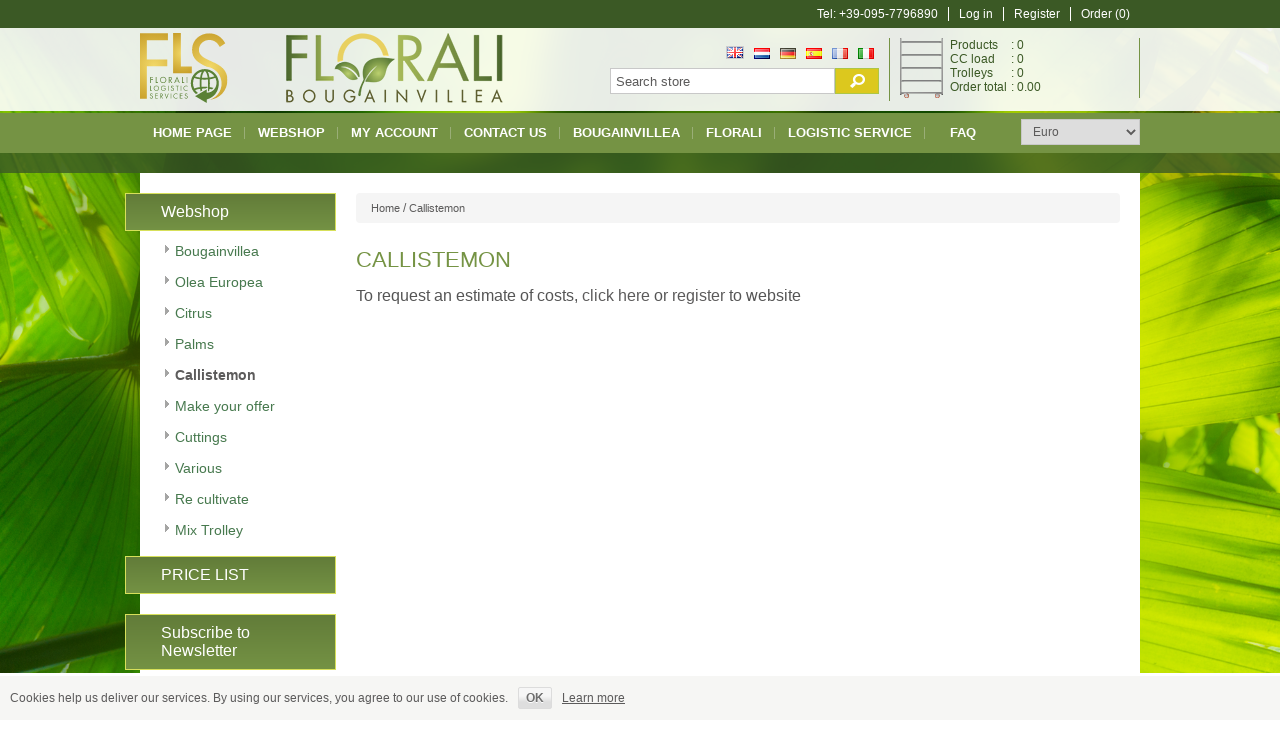

--- FILE ---
content_type: text/html; charset=utf-8
request_url: https://www.florali.it/callistemon
body_size: 7178
content:

<!DOCTYPE html>
<html >
<head>
    <title>Florali Webshop. Callistemon</title>
    <meta http-equiv="Content-type" content="text/html;charset=UTF-8" />
    <meta name="description" content="Bougainvillea, top line, olea europea, citrus, oleandri, callistemon, palms" />
    <meta name="keywords" content="Bougainvillea, top line, olea europea, citrus, oleandri, callistemon, palms" />
    
    
            <meta name="viewport" content="width=device-width, initial-scale=1">

    
    <link href="/Themes/Florali/Content/css/bootstrap-theme.min.css" rel="stylesheet" type="text/css" />
<link href="/Themes/Florali/Content/css/bootstrap.css" rel="stylesheet" type="text/css" />
<link href="/Themes/Florali/Content/css/styles.css" rel="stylesheet" type="text/css" />
<link href="/Themes/Florali/Content/css/responsive.css" rel="stylesheet" type="text/css" />
<link href="/Content/jquery-ui-themes/smoothness/jquery-ui-1.10.3.custom.min.css" rel="stylesheet" type="text/css" />

    <script src="/Scripts/jquery-1.10.2.min.js" type="text/javascript"></script>
<script src="/Scripts/jquery.validate.min.js" type="text/javascript"></script>
<script src="/Scripts/jquery.validate.unobtrusive.min.js" type="text/javascript"></script>
<script src="/Scripts/jquery-ui-1.10.3.custom.min.js" type="text/javascript"></script>
<script src="/Scripts/jquery-migrate-1.2.1.min.js" type="text/javascript"></script>
<script src="/Scripts/public.common.js" type="text/javascript"></script>
<script src="/Scripts/public.ajaxcart.js" type="text/javascript"></script>

    
    
    
    
    
<link rel="shortcut icon" href="https://www.florali.it/favicon.ico" />

    <link href='https://fonts.googleapis.com/css?family=Titillium+Web:400,600,700' rel='stylesheet' type='text/css'>
    <link href='/themes/Florali/Content/css/slider-pro.min.css' rel='stylesheet' type='text/css'>
    <script src='/themes/Florali/Content/js/jquery.sliderPro.min.js'></script>
    <script type="text/javascript">
        $(document).ready(function ($) {
            $('#example5').sliderPro({
                width: 960,
                height: 288,
                orientation: 'vertical',
                loop: false,
                arrows: true,
                buttons: false,
                thumbnailsPosition: 'right',
                thumbnailPointer: true,
                thumbnailWidth: 308,
                thumbnailHeight: 96,
                breakpoints: {
                    800: {
                        thumbnailsPosition: 'bottom',
                        thumbnailWidth: 270,
                        thumbnailHeight: 100
                    },
                    500: {
                        thumbnailsPosition: 'bottom',
                        thumbnailWidth: 120,
                        thumbnailHeight: 50
                    }
                }
            });
        });
    </script>
</head>
<body>
    
<a name="top" id="top"></a>


<div id="dialog-notifications-success" title="Notification" style="display:none;">
</div>
<div id="dialog-notifications-error" title="Error" style="display:none;">
</div>
<div id="bar-notification" class="bar-notification">
    <span class="close" title="Close">&nbsp;</span>
</div>




<div class="top-wrap">
	<div class="header-wrap">
		

<div class="header-top">
	<div class="container">
		<div class="header-links-wrapper">
			<div class="header-links">
    <ul>
        
		<li>Tel: +39-095-7796890</li>
            <li><a href="/login" class="ico-login">Log in</a></li>
            <li><a href="/register" class="ico-register">Register</a></li>
        
            <li id="topcartlink">
                <a href="/cart" class="ico-cart">
                    <span class="cart-label">Order</span>
                    <span class="cart-qty">(0)</span>
                </a>
            </li>
        
    </ul>
            <script type="text/javascript">
            $(document).ready(function () {
                $('.header').on('mouseenter', '#topcartlink', function () {
                    $('#flyout-cart').addClass('active');
                });
                $('.header').on('mouseleave', '#topcartlink', function () {
                    $('#flyout-cart').removeClass('active');
                });
                $('.header').on('mouseenter', '#flyout-cart', function () {
                    $('#flyout-cart').addClass('active');
                });
                $('.header').on('mouseleave', '#flyout-cart', function () {
                    $('#flyout-cart').removeClass('active');
                });
            });
        </script>
</div>

			
		</div>
	</div>
</div>
<div class="header">
	<div class="container">
		
		<div class="header-logo">
			<a href="/">
				<img title="" alt="Florali Webstore" src="/Themes/Florali/Content/images/logo.svg">
			</a>
			
			<span> <img title="" alt="Florali Webstore" src="/themes/florali/content/images/logo2.png"> </span>
		</div>
		<div class="col-md-3 col-xs-12 col-sm-4 pull-right header-column2">
			<div class="cart-value">
				
				

<div id="flyout-cart" class="flyout-cart">
    <div class="mini-shopping-cart">
        <table>
            <tbody>

                    <tr class="item">
                        <td>Products </td>
                        <td>: 0</td>
                    </tr>
                    <tr class="item">
                        <td>CC load </td>
                        <td>: 0 </td>
                    </tr>
                    <tr class="item">
                        <td>Trolleys</td>
                        <td>: 0  </td>
                    </tr>
                <tr class="price item">
                    <td>Order total </td>
                        <td>: 0.00</td>
                </tr>
            </tbody>
        </table>
    </div>
</div>



			</div>
		</div>
		<div class="col-md-4 col-xs-12 col-sm-6 pull-right header-column1">
			<div class="language-selector">
				    <ul class="language-list">
            <li><a href="/changelanguage/1?returnurl=%2fcallistemon" title="English">
                <img title='English' alt='English'  class=selected
                 src="/Content/Images/flags/gb.png " />
            </a></li>
            <li><a href="/changelanguage/2?returnurl=%2fcallistemon" title="Dutch">
                <img title='Dutch' alt='Dutch' 
                 src="/Content/Images/flags/nl.png " />
            </a></li>
            <li><a href="/changelanguage/4?returnurl=%2fcallistemon" title="German">
                <img title='German' alt='German' 
                 src="/Content/Images/flags/de.png " />
            </a></li>
            <li><a href="/changelanguage/3?returnurl=%2fcallistemon" title="Spanish">
                <img title='Spanish' alt='Spanish' 
                 src="/Content/Images/flags/es.png " />
            </a></li>
            <li><a href="/changelanguage/6?returnurl=%2fcallistemon" title="France">
                <img title='France' alt='France' 
                 src="/Content/Images/flags/fr.png " />
            </a></li>
            <li><a href="/changelanguage/5?returnurl=%2fcallistemon" title="Italian">
                <img title='Italian' alt='Italian' 
                 src="/Content/Images/flags/it.png " />
            </a></li>
    </ul>

			</div>
			<div class="search-box">
				
<form action="/search" method="get" onsubmit="return check_small_search_form()">    <input type="text" class="search-box-text" id="small-searchterms" autocomplete="off" value="Search store" name="q" />
    <button type="submit" class="search-box-button" value="Search" > <img src="/themes/Florali/Content/images/icon-search.png" /></button>
    <script type="text/javascript">
        $(document).ready(function() {
            $("#small-searchterms").focus(function() {
                if (this.value == 'Search store') {
                    this.value = '';
                }
            });

            $("#small-searchterms").blur(function() {
                if (this.value == '') {
                    this.value = 'Search store';
                }
            });
        });

        function check_small_search_form() {
            var search_terms = $("#small-searchterms");
            if (search_terms.val() == "" || search_terms.val() == "Search store") {
                alert('Please enter some search keyword');
                search_terms.focus();
                return false;
            }
            return true;
        }
    </script>
        
            <script type="text/javascript">
                $(function() {
                    $('#small-searchterms').autocomplete({
                            delay: 500,
                            minLength: 3,
                            source: '/catalog/searchtermautocomplete',
                            select: function(event, ui) {
                                $("#small-searchterms").val(ui.item.label);
                                setLocation(ui.item.producturl);
                                return false;
                            }
                        })
                        .data("ui-autocomplete")._renderItem = function(ul, item) {
                            var t = item.label;
                            //html encode
                            t = htmlEncode(t);
                            return $("<li></li>")
                                .data("item.autocomplete", item)
                                .append("<a>" + t + "</a>")
                            .appendTo(ul);
                    };
                });
            </script>
        
</form>
			</div>
		</div>
		
	</div>
</div>

	</div>
</div>

	<div class="clear"> </div>

	<div class="header-menu">
		<div class="container">
			<div class="row">
				<div class="col-md-10 col-sm-9 col-xs-12">
					

<div class="container">
    <ul class="top-menu">
        

            <li><a href="/">Home page</a></li>
            <li><a href="/Categories">Webshop</a></li>            <li><a href="/customer/info">My account</a></li>
            <li><a href="/contactus">Contact us</a></li>

    <li>
        <a href="/bougainvillea-nursery">Bougainvillea
        </a>
            <div class="top-menu-triangle"></div>

    </li>

            <li><a href="/the-company" >Florali</a>
                
                    <ul class="dropdownlist sublist">
                            <li>
                                <a href="/the-company"  >The Company</a>
                            </li>
                            <li>
                                <a href="/quality-2"  >Certification</a>
                            </li>
                            <li>
                                <a href="/working-at-florali"  >Working at FlorAli</a>
                            </li>
                    </ul>

            </li>
            <li><a href="/logistics" >Logistic Service</a>
                
                    <ul class="dropdownlist sublist">
                            <li>
                                <a href="/logistics"  >Logistics</a>
                            </li>
                            <li>
                                <a href="/container-centralen-logistic-florali"  >Container Centralen</a>
                            </li>
                    </ul>

            </li>
            <li><a href="/faq" >FAQ</a>
                

            </li>


        
    </ul>
</div>

<script type="text/javascript">
    $('li', '.top-menu').on('mouseenter', function () {
        $('a', $(this)).first().addClass('hover');
        if (!$(this).parent().hasClass('top-menu')) {
            var width = $(this).innerWidth();
            $('.sublist', $(this)).first().css('left', width + 15);
        }
        $('.sublist', $(this)).first().addClass('active');
        $('.top-menu-triangle', $(this)).addClass('active');
    });

    $('li', '.top-menu').on('mouseleave', function () {
        $('a', $(this)).first().removeClass('hover');
        $('.sublist', $(this)).first().removeClass('active');
        $('.top-menu-triangle', $(this)).removeClass('active');
    });

</script>

    <div id="mob-menu-button">
        <a href="">
            <span class="icon"><span class="line"></span><span class="line"></span><span class="line"></span></span>

            <span>Webshop</span>
        </a>
    </div>
    <ul class="mob-top-menu">
        
            <li><a href="/">Home page</a></li>
			<li><a href="/Categories">Webshop</a></li>
            <li><a href="/customer/info">My account</a></li>
            <li><a href="/contactus">Contact us</a></li>

    <li>
        <a href="/bougainvillea-nursery">Bougainvillea
        </a>
            <div class="top-menu-triangle"></div>

    </li>
                    <li><a href="/container-centralen-logistic-florali">Container Centralen</a></li>
            <li><a href="/faq">FAQ</a></li>
            <li><a href="/florali-bougainvillea-nursery-webshop">Florali</a></li>
            <li><a href="/the-company">The Company</a></li>
            <li><a href="/fls">Logistic Service</a></li>
            <li><a href="/quality-2">Certification</a></li>
            <li><a href="/working-at-florali">Working at FlorAli</a></li>
        
    </ul>
    <script type="text/javascript">
        $('a', $('#mob-menu-button')).toggle(function () {
            $('.mob-top-menu').addClass('show');
        },
        function () {
            $('.mob-top-menu').removeClass('show');
        }
        );

        $(function ($) {
            $('.mob-top-menu .expand').click(function () {
                var parent = $(this).parent();
                if (parent.hasClass('active')) {
                    $(".sublist:first", parent).hide(300);
                    parent.removeClass('active');
                } else {
                    $(".sublist:first", parent).show(300);
                    parent.addClass('active');
                }
            });
        });
    </script>

				</div>
				
				<div class="col-md-2 col-sm-3 col-xs-12 pull-right">
					<div class="header-selectors-wrapper" style="padding:5px 0;">
						<div class="tax-display-type-selector">
							
						</div>
						<div class="currency-selector">
							<select id="customerCurrency" name="customerCurrency" onchange="setLocation(this.value);"><option selected="selected" value="/changecurrency/6?returnurl=%2fcallistemon">Euro</option>
<option value="/changecurrency/3?returnurl=%2fcallistemon">British Pound</option>
<option value="/changecurrency/10?returnurl=%2fcallistemon">Swedish Krona</option>
<option value="/changecurrency/12?returnurl=%2fcallistemon">Danske Kroner</option>
<option value="/changecurrency/13?returnurl=%2fcallistemon">Swiss Franc</option>
</select>
						</div>
						
						
					</div>
				</div>
			</div>
		</div>
	</div>

	<div class="header-selector-menu" style="height:10px;">
		
	</div>
<script type="text/javascript">
	AjaxCart.init(false, '.header-links .cart-qty', '.header-links .wishlist-qty', '#flyout-cart');
</script>
		



<div class="ajax-loading-block-window" style="display: none">
	<div class="loading-image">
	</div>
</div>
		
<div class="container">
	<div class="master-wrapper-main">
		<div class="row">
            

<div class="side-2 col-md-2-5 col-sm-5 col-xs-12">

    <div class="block block-category-navigation">
        <div class="title">
            <strong>Webshop</strong>
        </div>
        <div class="listbox">
            <ul class="list">
    <li class="inactive">
        <a href="/bougainvillea-nursery">Bougainvillea
        </a>

    </li>
    <li class="inactive">
        <a href="/olea-europea">Olea Europea
        </a>

    </li>
    <li class="inactive">
        <a href="/citrus">Citrus
        </a>

    </li>
    <li class="inactive">
        <a href="/palms">Palms
        </a>

    </li>
    <li class="active">
        <a href="/callistemon">Callistemon
        </a>

    </li>
    <li class="inactive">
        <a href="/make-your-offer">Make your offer
        </a>

    </li>
    <li class="inactive">
        <a href="/bougainvillea-nursery-new-production">Cuttings
        </a>

    </li>
    <li class="inactive">
        <a href="/various">Various
        </a>

    </li>
    <li class="inactive">
        <a href="/re-cultivate">Re cultivate
        </a>

    </li>
    <li class="inactive">
        <a href="/mix-trolley">Mix Trolley 
        </a>

    </li>
            </ul>
        </div>
        <div class="title">
            <strong><a href="/contactus" style="color:white;font-size:16px;font-weight:400;">PRICE LIST</a></strong>
        </div>
    </div>
<div class="block block-newsletter">
    <div class="title">
        <strong>Subscribe to Newsletter</strong>
    </div>
    <div class="listbox">
        <div id="newsletter-subscribe-block" class="newsletter-subscribe-block">
            <span>Sign up for our newsletter:</span>
            <div class="newsletter-email">
            <input id="newsletter-email" name="NewsletterEmail" type="text" value="" />
            <span class="field-validation-valid" data-valmsg-for="NewsletterEmail" data-valmsg-replace="true"></span>
            </div>
            <div class="buttons">
                <input type="button" value="Subscribe" id="newsletter-subscribe-button" class="button-1 newsletter-subscribe-button" />
                <span id="subscribe-loading-progress" style="display: none;" class="please-wait">Wait...</span>
            </div>
</div>
        <div id="newsletter-result-block" class="newsletter-result-block">
        </div>
    </div>
    <script type="text/javascript">
        $(document).ready(function () {
            $('#newsletter-subscribe-button').click(function () {
                
                var email = $("#newsletter-email").val();
                var subscribeProgress = $("#subscribe-loading-progress");
                subscribeProgress.show();
                $.ajax({
                    cache: false,
                    type: "POST",
                    url: "/subscribenewsletter",
                    data: { "email": email },
                    success: function (data) {
                        subscribeProgress.hide();
                        $("#newsletter-result-block").html(data.Result);
                         if (data.Success) {
                            $('#newsletter-subscribe-block').hide();
                            $('#newsletter-result-block').show();
                         }
                         else {
                            $('#newsletter-result-block').fadeIn("slow").delay(2000).fadeOut("slow");
                         }
                    },
                    error:function (xhr, ajaxOptions, thrownError){
                        alert('Failed to subscribe.');
                        subscribeProgress.hide();
                    }  
                });                
                return false;
            });
        });
    </script>
</div>
</div>
<div class="center-2 col-md-9-5 col-sm-7 col-xs-12">
    
    

    <div class="breadcrumb">
        <ul>
            <li><a href="/" title="Home">Home</a>
                <span class="delimiter">/</span> </li>
                <li>
                        <strong class="current-item">Callistemon</strong>
                </li>
        </ul>
    </div>
<div class="page category-page">
    <div class="page-title">
        <h1>Callistemon</h1>
    </div>
    <div class="page-body">
        
        
            <div class="category-description clearfix">
                <h3><span style="font-size: 12pt;">To request an estimate of costs,&nbsp;<a href="http://www.florali.it/contactus">click here</a>&nbsp;or&nbsp;<a href="http://www.florali.it/register">register</a>&nbsp;to website</span></h3>
            </div>
        
        
        
        
        
        <div class="product-selectors">
            
                                </div>
        
        <div class="product-filters-wrapper">
            
                    </div>
        
        
        <div class="pager">
            
        </div>
        
    </div>
</div>

    
</div>


<div class="clear"> </div>
        </div>
	</div>
</div>
        
    </div>

<div class="footer">
	<div class="container">
		<div class="footer-menu-wrapper">
			<div class="column">
				
			</div>
			<div class="column">
				        <div class="topic-html-content">
                <div class="topic-html-content-title">
                    <h2 class="topic-html-content-header">
                        Service</h2>
                </div>
            <div class="topic-html-content-body">
                <ul>
<li><a href="betaal-mogelijkheden">Payment possibilities</a></li>
<li><a href="leveringsvoorwaarden">Conditions of shipment</a></li>
<li><a href="faq">FAQ</a></li>
<li><a href="http://www.florali.it/privacy-policy-2">Privacy Policy</a></li>
</ul>
            </div>
        </div>

			</div>
			<div class="column">
				        <div class="topic-html-content">
                <div class="topic-html-content-title">
                    <h2 class="topic-html-content-header">
                        Contact</h2>
                </div>
            <div class="topic-html-content-body">
                <p>Contrada Codavolpe, 13</p>
<p>95010 Trepunti di Giarre</p>
<p>Italy</p>
<p><a href=" http://florali.inter-hosting.nl/route">Route</a></p>
            </div>
        </div>

			</div>
			<div class="column">
				        <div class="topic-html-content">
                <div class="topic-html-content-title">
                    <h2 class="topic-html-content-header">
                        Follow us:</h2>
                </div>
            <div class="topic-html-content-body">
                <p><a href="https://www.facebook.com/pages/Florali/295151327350234?ref=bookmarks#" target="_blank"><img src="/Content/Images/uploaded/facebook.png" alt="" />&nbsp;&nbsp; </a><a href="https://www.linkedin.com/company/florali-group?trk=biz-companies-cym" target="_blank"><img src="/Content/Images/uploaded/linkedin.png" alt="" />&nbsp;&nbsp; </a><a href="https://plus.google.com/118286375442952535890/posts?hl=it" target="_blank"><img src="/Content/Images/uploaded/google-plus.png" alt="" />&nbsp;&nbsp; </a><a href="https://it.pinterest.com/wietseweistra/" target="_blank"><img src="/Content/Images/uploaded/pinterest.png" alt="" /></a></p>
            </div>
        </div>

			</div>
			<div class="column-right">
				
			</div>
			
			
		</div>
		
		
		
        <a href="http://interforce-webdevelopment.nl/tradeware-webshop" target="_blank" style="float:right;">Powered by Tradeware</a>
	</div>
</div>


<script type="text/javascript">
    $(document).ready(function () {
        $('#eu-cookie-bar-notification').show();

        $('#eu-cookie-ok').click(function () {
            $.ajax({
                cache: false,
                type: 'POST',
                url: '/eucookielawaccept',
                dataType: 'json',
                success: function (data) {
                    $('#eu-cookie-bar-notification').hide();
                },
                failure: function () {
                    alert('Cannot store value');
                }
            });
    });
    });
</script>
<div id="eu-cookie-bar-notification" class="eu-cookie-bar-notification">
    <div class="content">
        <div class="text">Cookies help us deliver our services. By using our services, you agree to our use of cookies.</div>
        <button type="button" class="ok-button button-1" id="eu-cookie-ok">OK</button>
        <a class="learn-more" href="/cookie-policy">Learn more</a>
    </div>
</div>
<!-- Google code for Analytics tracking -->
<script>
(function(i,s,o,g,r,a,m){i['GoogleAnalyticsObject']=r;i[r]=i[r]||function(){
(i[r].q=i[r].q||[]).push(arguments)},i[r].l=1*new Date();a=s.createElement(o),
m=s.getElementsByTagName(o)[0];a.async=1;a.src=g;m.parentNode.insertBefore(a,m)
})(window,document,'script','//www.google-analytics.com/analytics.js','ga');
ga('create', 'UA-58767595-1', 'auto');
ga('send', 'pageview');

</script>




<script>
	$(document).ready(function () {
		var stickyNavTop = $('.header-wrap').offset().top + 115;

		var stickyNav = function () {
			var scrollTop = $(window).scrollTop();

			if (scrollTop > stickyNavTop) {
				$('.header-wrap').addClass('sticky');
			} else {
				$('.header-wrap').removeClass('sticky');
			}
		};

		stickyNav();

		$(window).scroll(function () {
			stickyNav();
		});
	});
	
</script>

<a href="#0" class="cd-top">Top</a>

<script src="/themes/Florali/Content/js/main.js" > </script> 
    
    

    <script>
        $(document).ready(function () {
            //$('#printer').printer();
        });
    </script>
    <div id="fb-root"></div>
    <script>
        (function (d, s, id) {
            var js, fjs = d.getElementsByTagName(s)[0];
            if (d.getElementById(id)) return;
            js = d.createElement(s); js.id = id;
            js.src = "//connect.facebook.net/en_US/sdk.js#xfbml=1&version=v2.3";
            fjs.parentNode.insertBefore(js, fjs);
        }  (document, 'script', 'facebook-jssdk'));

    </script>
</body>
</html>


--- FILE ---
content_type: text/css
request_url: https://www.florali.it/themes/Florali/Content/css/slider-pro.min.css
body_size: 2704
content:
/*!
*  - v1.0.5
* Homepage: http://bqworks.com/slider-pro/
* Author: bqworks
* Author URL: http://bqworks.com/
*/.slider-pro{position:relative;}.sp-slides-container{position:relative}.sp-mask{position:relative;overflow:hidden}.sp-slides{position:relative;-webkit-backface-visibility:hidden;-webkit-perspective:1000}.sp-slide{position:absolute}
.sp-image-container{overflow:hidden; width:665px !important;}
.sp-image{position:relative;display:block;border:none; margin:0 !Important;}.sp-thumbnails-container{position:relative;overflow:hidden}.sp-bottom-thumbnails,.sp-top-thumbnails{left:0;margin:0 auto}.sp-left-thumbnails,.sp-right-thumbnails,.sp-top-thumbnails{position:absolute;top:0}.sp-right-thumbnails{right:0}.sp-left-thumbnails{left:0}.sp-thumbnails{position:relative}.sp-thumbnail{border:none}.sp-thumbnail-container{position:relative;display:block;overflow:hidden;float:left;-moz-box-sizing:border-box;box-sizing:border-box}.sp-bottom-thumbnails .sp-thumbnail-container,.sp-top-thumbnails .sp-thumbnail-container{margin-left:2px;margin-right:2px}.sp-bottom-thumbnails .sp-thumbnail-container:first-child,.sp-top-thumbnails .sp-thumbnail-container:first-child{margin-left:0}.sp-bottom-thumbnails .sp-thumbnail-container:last-child,.sp-top-thumbnails .sp-thumbnail-container:last-child{margin-right:0}.sp-left-thumbnails .sp-thumbnail-container,.sp-right-thumbnails .sp-thumbnail-container{}.sp-left-thumbnails .sp-thumbnail-container:first-child,.sp-right-thumbnails .sp-thumbnail-container:first-child{margin-top:0}.sp-left-thumbnails .sp-thumbnail-container:last-child,.sp-right-thumbnails .sp-thumbnail-container:last-child{margin-bottom:0}.sp-right-thumbnails.sp-has-pointer{margin-left:-13px}.sp-right-thumbnails.sp-has-pointer .sp-thumbnail{position:absolute;left:18px;margin-left:0!important}
.sp-right-thumbnails.sp-has-pointer .sp-selected-thumbnail:before{content:'';position:absolute;height:100%;border-left:5px solid #dcc81e;left:0;top:0;margin-left:13px}.sp-right-thumbnails.sp-has-pointer .sp-selected-thumbnail:after{content:'\25c0';position:absolute;font-family:Arial;font-size:16px;line-height:1;color:#dcc81e;left:0;top:50%;margin-top:-6px}.ie10 .sp-right-thumbnails.sp-has-pointer .sp-selected-thumbnail:after,.ie11 .sp-right-thumbnails.sp-has-pointer .sp-selected-thumbnail:after,.ie9 .sp-right-thumbnails.sp-has-pointer .sp-selected-thumbnail:after{content:'\25bc';-ms-transform:rotate(90deg);transform:rotate(90deg)}.sp-left-thumbnails.sp-has-pointer{margin-right:-13px}.sp-left-thumbnails.sp-has-pointer .sp-thumbnail{position:absolute;right:18px}.sp-left-thumbnails.sp-has-pointer .sp-selected-thumbnail:before{content:'';position:absolute;height:100%;border-left:5px solid #dcc81e;right:0;top:0;margin-right:13px}.sp-left-thumbnails.sp-has-pointer .sp-selected-thumbnail:after{content:'\25ba';position:absolute;font-family:Arial;font-size:16px;line-height:1;color:#dcc81e;right:0;top:50%;margin-top:-6px}.ie10 .sp-left-thumbnails.sp-has-pointer .sp-selected-thumbnail:after,.ie11 .sp-left-thumbnails.sp-has-pointer .sp-selected-thumbnail:after,.ie9 .sp-left-thumbnails.sp-has-pointer .sp-selected-thumbnail:after{content:'\25b2';-ms-transform:rotate(90deg);transform:rotate(90deg)}.sp-bottom-thumbnails.sp-has-pointer{margin-top:-13px}.sp-bottom-thumbnails.sp-has-pointer .sp-thumbnail{position:absolute;top:18px;margin-top:0!important}.sp-bottom-thumbnails.sp-has-pointer .sp-selected-thumbnail:before{content:'';position:absolute;width:100%;border-bottom:5px solid #dcc81e;top:0;margin-top:13px}.sp-bottom-thumbnails.sp-has-pointer .sp-selected-thumbnail:after{content:'\25b2';position:absolute;font-family:Arial;font-size:16px;line-height:1;color:#dcc81e;left:50%;top:0;margin-left:-9px}.sp-top-thumbnails.sp-has-pointer{margin-bottom:-13px}.sp-top-thumbnails.sp-has-pointer .sp-thumbnail{position:absolute;bottom:18px}.sp-top-thumbnails.sp-has-pointer .sp-selected-thumbnail:before{content:'';position:absolute;width:100%;border-bottom:5px solid #dcc81e;bottom:0;margin-bottom:13px}.sp-top-thumbnails.sp-has-pointer .sp-selected-thumbnail:after{content:'\25bc';position:absolute;font-family:Arial;font-size:16px;line-height:1;color:#dcc81e;left:50%;bottom:0;margin-left:-9px}.sp-layer{position:absolute;margin:0;box-sizing:border-box;-moz-box-sizing:border-box;-webkit-box-sizing:border-box;-webkit-font-smoothing:subpixel-antialiased;-webkit-backface-visibility:hidden}.sp-black{color:#FFF;background:#000;background:rgba(0,0,0,.7)}.sp-white{color:#000;background:#fff;background:rgba(255,255,255,.7)}.sp-rounded{border-radius:10px}.sp-padding{padding:10px}.sp-grab{cursor:url(images/openhand.cur),move}.sp-grabbing{cursor:url(images/closedhand.cur),move}.sp-selectable{cursor:default}.sp-caption-container{text-align:center;margin-top:10px}.sp-full-screen{margin:0!important;background-color:#000}.sp-full-screen-button{position:absolute;top:5px;right:10px;font-size:30px;line-height:1;cursor:pointer;-webkit-transform:rotate(45deg);-ms-transform:rotate(45deg);transform:rotate(45deg)}.sp-full-screen-button:before{content:'\2195'}.sp-fade-full-screen{opacity:0;-webkit-transition:opacity .5s;transition:opacity .5s}.slider-pro:hover .sp-fade-full-screen{opacity:1}.sp-buttons{position:relative;width:100%;text-align:center;padding-top:10px}.sp-button{width:10px;height:10px;border:2px solid #000;border-radius:50%;margin:4px;display:inline-block;-moz-box-sizing:border-box;-webkit-box-sizing:border-box;box-sizing:border-box;cursor:pointer}.sp-selected-button{background-color:#000}@media only screen and (min-width:768px) and (max-width:1024px){.sp-button{width:14px;height:14px}}@media only screen and (min-width:568px) and (max-width:768px){.sp-button{width:16px;height:16px}}@media only screen and (min-width:320px) and (max-width:568px){.sp-button{width:18px;height:18px}}.sp-fade-arrows{opacity:0;-webkit-transition:opacity .5s;transition:opacity .5s}.sp-slides-container:hover .sp-fade-arrows{opacity:1}.sp-arrow{position:absolute;font-size:40px;color:#FFF;text-shadow:1px 1px 1px #666;cursor:pointer}.sp-vertical .sp-arrow{-webkit-transform:rotate(90deg);-ms-transform:rotate(90deg);transform:rotate(90deg)}.sp-horizontal .sp-arrow{top:50%;margin-top:-20px}.sp-vertical .sp-arrow{left:50%;margin-left:-10px}.sp-previous-arrow:before{content:'\276e'}.ie7 .sp-previous-arrow:before,.ie8 .sp-previous-arrow:before,.ie9 .sp-previous-arrow:before,.ios .sp-previous-arrow:before{content:'\25c0'}.ie7.sp-vertical .sp-previous-arrow:before,.ie8.sp-vertical .sp-previous-arrow:before{content:'\25b2'}.sp-next-arrow:before{content:'\276f'}.ie7 .sp-next-arrow:before,.ie8 .sp-next-arrow:before,.ie9 .sp-next-arrow:before,.ios .sp-next-arrow:before{content:'\25b6'}.ie7.sp-vertical .sp-next-arrow:before,.ie8.sp-vertical .sp-next-arrow:before{content:'\25bc'}.sp-horizontal .sp-previous-arrow{left:20px}.sp-horizontal .sp-next-arrow{right:20px}.sp-vertical .sp-previous-arrow{top:20px}.sp-vertical .sp-next-arrow{bottom:20px}.sp-thumbnail-arrows{position:absolute}.sp-fade-thumbnail-arrows{opacity:0;-webkit-transition:opacity .5s;transition:opacity .5s}.sp-thumbnails-container:hover .sp-fade-thumbnail-arrows{opacity:1}.sp-bottom-thumbnails .sp-thumbnail-arrows,.sp-top-thumbnails .sp-thumbnail-arrows{width:100%;top:50%;left:0;margin-top:-10px}.sp-left-thumbnails .sp-thumbnail-arrows,.sp-right-thumbnails .sp-thumbnail-arrows{height:100%;top:0;left:50%;margin-left:-5px}.sp-thumbnail-arrow{position:absolute;font-size:20px;color:#FFF;text-shadow:1px 1px 1px #666;cursor:pointer}.sp-left-thumbnails .sp-thumbnail-arrows .sp-thumbnail-arrow,.sp-right-thumbnails .sp-thumbnail-arrows .sp-thumbnail-arrow{-ms-transform:rotate(90deg);-webkit-transform:rotate(90deg);transform:rotate(90deg)}.sp-previous-thumbnail-arrow:before{content:'\276e'}.ie7 .sp-previous-thumbnail-arrow:before,.ie8 .sp-previous-thumbnail-arrow:before,.ie9 .sp-previous-thumbnail-arrow:before,.ios .sp-previous-thumbnail-arrow:before{content:'\25c0'}.ie7.sp-vertical .sp-previous-thumbnail-arrow:before,.ie8.sp-vertical .sp-previous-thumbnail-arrow:before{content:'\25b2'}.sp-next-thumbnail-arrow:before{content:'\276f'}.ie7 .sp-next-thumbnail-arrow:before,.ie8 .sp-next-thumbnail-arrow:before,.ie9 .sp-next-thumbnail-arrow:before,.ios .sp-next-thumbnail-arrow:before{content:'\25b6'}.ie7.sp-vertical .sp-next-thumbnail-arrow:before,.ie8.sp-vertical .sp-next-thumbnail-arrow:before{content:'\25bc'}.sp-bottom-thumbnails .sp-previous-thumbnail-arrow,.sp-top-thumbnails .sp-previous-thumbnail-arrow{left:0}.sp-bottom-thumbnails .sp-next-thumbnail-arrow,.sp-top-thumbnails .sp-next-thumbnail-arrow{right:0}.sp-left-thumbnails .sp-previous-thumbnail-arrow,.sp-right-thumbnails .sp-previous-thumbnail-arrow{top:0}.sp-left-thumbnails .sp-next-thumbnail-arrow,.sp-right-thumbnails .sp-next-thumbnail-arrow{bottom:0}a.sp-video{text-decoration:none}a.sp-video img{-webkit-backface-visibility:hidden;border:none}a.sp-video:after{content:'\25B6';position:absolute;width:45px;padding-left:5px;height:50px;border:2px solid #FFF;text-align:center;font-size:30px;border-radius:30px;top:0;color:#FFF;bottom:0;left:0;right:0;background-color:rgba(0,0,0,.2);margin:auto;line-height:52px}
 
.slider-pro {
    font-family: 'Open Sans', Arial;
	max-width:100% !important;
}
.sp-thumbnail-container div {background:#759344;}
.sp-selected-thumbnail div {background:#dcc81e;}

/* Example 1 */

#example1 .sp-thumbnail {
	width: 100%;
	padding: 8px;
	background-color: #F0F0F0;
	-moz-box-sizing: border-box;
	box-sizing: border-box;
}

#example1 .sp-thumbnail-title {
	margin-bottom: 5px;
	text-transform: uppercase;
	color: #333;
}

#example1 .sp-thumbnail-description {
	font-size: 14px;
	color: #333;
}

@media (max-width: 860px) {
	#example1 .hide-medium-screen {
		display: none;
	}
}

@media (max-width: 640px) {
	#example1 .sp-layer {
		font-size: 12px;
	}

	#example1 .hide-small-screen {
		display: none;
	}
}

@media (max-width: 500px) {
	#example1 .sp-thumbnail {
		text-align: center;
	}

	#example1 .sp-thumbnail-title {
		font-size: 12px;
		text-transform: uppercase;
	}

	#example1 .sp-thumbnail-description {
		display: none;
	}
}

/* Example 3 */

#example3 .sp-thumbnails-container {
	margin-top: 4px;
}

#example3 .sp-selected-thumbnail {
	border: 4px solid #000;
}

/* Example 4 */

#example4 .sp-slides-container {
	background-color: #F4F4F4;
}

#example4 h3 {
	margin: 0 0 10px 0;
}

#example4 p {
	margin: 0 0 30px 0;
}

#example4 img {
	display: block;
}

#example4 .sp-thumbnail-container {
	width: 200px;
	height: 130px;
	overflow: hidden;
	margin-bottom: 10px;
}

#example4 .sp-image-text {
	background: rgba( 80, 80, 80, 0.5 );
	color: #FFF;
	padding: 20px;
}

.links {
	text-align: center;
	margin-top: 10px;
}

/* Example 5 */

#example5 .sp-thumbnail-image-container {
	width: 100px;
	height: 80px;
	overflow: hidden;
	float: left;
}

#example5 .sp-thumbnail-image {
	height: 100%;
}

#example5 .sp-thumbnail-text {
    float: right;
    padding: 10px;
    -moz-box-sizing: border-box;
    box-sizing: border-box;
	color:#fff;
	height:96px;
}

#example5 .sp-thumbnail-title {
	margin-bottom: 5px;
	color: #fff;
	font-family:verdana;
	font-weight:bold;
}

#example5 .sp-thumbnail-description {
	font-size: 11px;
	color: #fff;
}

@media (max-width: 500px) {
	#example5 .sp-thumbnail {
		text-align: center;
	}

	#example5 .sp-thumbnail-image-container {
		display: none;
	}

	#example5 .sp-thumbnail-text {
		width: 120px;
	}

	#example5 .sp-thumbnail-title {
		font-size: 12px;
	}

	#example5 .sp-thumbnail-description {
		display: none;
	}
}


--- FILE ---
content_type: text/plain
request_url: https://www.google-analytics.com/j/collect?v=1&_v=j102&a=1600034216&t=pageview&_s=1&dl=https%3A%2F%2Fwww.florali.it%2Fcallistemon&ul=en-us%40posix&dt=Florali%20Webshop.%20Callistemon&sr=1280x720&vp=1280x720&_u=IEBAAEABAAAAACAAI~&jid=567995400&gjid=1485696843&cid=2042259260.1768664249&tid=UA-58767595-1&_gid=1923367142.1768664249&_r=1&_slc=1&z=1608972307
body_size: -450
content:
2,cG-Y1X9SRTT9X

--- FILE ---
content_type: image/svg+xml
request_url: https://www.florali.it/Themes/Florali/Content/images/logo.svg
body_size: 9258
content:
<?xml version="1.0" encoding="utf-8"?>
<!-- Generator: Adobe Illustrator 16.0.0, SVG Export Plug-In . SVG Version: 6.00 Build 0)  -->
<!DOCTYPE svg PUBLIC "-//W3C//DTD SVG 1.1//EN" "http://www.w3.org/Graphics/SVG/1.1/DTD/svg11.dtd">
<svg version="1.1" id="Layer_1" xmlns="http://www.w3.org/2000/svg" xmlns:xlink="http://www.w3.org/1999/xlink" x="0px" y="0px"
	 width="246.1px" height="194.713px" viewBox="0 0 246.1 194.713" enable-background="new 0 0 246.1 194.713" xml:space="preserve">
<radialGradient id="SVGID_1_" cx="39.2598" cy="91.8926" r="108.8253" gradientUnits="userSpaceOnUse">
	<stop  offset="0" style="stop-color:#F2D867"/>
	<stop  offset="1" style="stop-color:#C59B26"/>
</radialGradient>
<polygon fill="url(#SVGID_1_)" points="78.519,19.815 78.519,1.012 0,1.012 0,182.772 19.229,182.772 19.229,92.615 76.688,92.615 
	76.688,73.812 19.229,73.812 19.229,19.815 78.519,19.815 "/>
<rect x="146.374" y="1.012" fill="none" width="99.442" height="184.621"/>
<radialGradient id="SVGID_2_" cx="196.0957" cy="93.3223" r="109.9049" gradientUnits="userSpaceOnUse">
	<stop  offset="0" style="stop-color:#F2D867"/>
	<stop  offset="1" style="stop-color:#C59B26"/>
</radialGradient>
<path fill="url(#SVGID_2_)" d="M224.228,38.932l15.388-10.191c-9.187-17.538-25.492-27.729-44.783-27.729
	c-25.722,0-48.458,17.775-48.458,45.504c0,25.596,17.454,36.261,37.664,45.741l3.264,1.465
	c23.662,2.547,42.087,22.576,42.087,46.915c0,21.094-13.84,38.949-32.933,44.996c27.703-2.516,49.36-25.477,49.36-54.981
	c0-28.44-19.063-40.053-41.568-50.244l-11.483-5.214c-11.713-5.451-27.1-12.561-27.1-27.966c0-16.353,13.32-27.729,28.708-27.729
	C209.071,19.498,217.338,26.608,224.228,38.932L224.228,38.932z"/>
<path fill="#5A8135" d="M152.426,154.317c4.212-1.752,9.73-3.094,15.993-3.877c-0.36-3.492-0.535-7.12-0.535-10.737
	c0-3.616,0.175-7.244,0.535-10.749c-6.263-0.783-11.768-2.125-15.981-3.89c-2.175,4.412-3.404,9.383-3.404,14.639
	C149.033,144.948,150.251,149.906,152.426,154.317L152.426,154.317L152.426,154.317z M183.381,106.562
	c-0.397-0.013-0.796-0.025-1.194-0.025c-0.396,0-0.794,0.012-1.191,0.025c-2.361,1.603-5.432,7.68-7.047,17.957
	c5.53,0.409,11.234,0.372,16.478-0.075C188.799,114.203,185.742,108.151,183.381,106.562L183.381,106.562L183.381,106.562z
	 M191.533,139.703c0-3.753-0.174-7.195-0.485-10.326c-3.007,0.273-6.139,0.397-9.345,0.397c-2.796,0-5.604-0.112-8.364-0.322
	c-0.31,3.118-0.484,6.536-0.484,10.251c0,3.716,0.175,7.133,0.484,10.24c2.685-0.224,5.493-0.323,8.364-0.323
	c3.206,0,6.35,0.125,9.345,0.398C191.359,146.886,191.533,143.443,191.533,139.703L191.533,139.703L191.533,139.703z
	 M154.998,120.752c3.703,1.454,8.524,2.585,14.029,3.269c0.994-6.512,2.635-12.314,4.884-16.44
	C166.145,109.581,159.471,114.34,154.998,120.752L154.998,120.752L154.998,120.752z M190.464,107.58
	c2.249,4.102,3.877,9.854,4.884,16.317c5.431-0.746,10.239-1.952,13.818-3.455C204.693,114.191,198.119,109.557,190.464,107.58
	L190.464,107.58L190.464,107.58z M157.147,169.807c-8.784-7.233-14.327-17.862-14.327-30.104c0-21.722,17.657-39.38,39.366-39.38
	c19.35,0,35.468,14.005,38.761,32.422c0.409,2.261,0.621,4.585,0.621,6.958c0,21.722-11.554,38.758-33.827,45.178v9.832
	l-32.835-18.961l32.835-18.958v9.313c17.969,0,27.55-14.571,27.55-28.4c-0.099-1.691-0.321-3.354-0.67-4.962
	c-0.608-2.822-1.565-5.506-2.858-8.003c-4.101,1.826-9.555,3.243-15.806,4.088c0.372,3.542,0.546,7.207,0.546,10.873
	c0,3.654-0.174,7.32-0.546,10.862c3.803,0.509,7.306,1.242,10.401,2.148c-0.187,0.225-0.349,0.448-0.522,0.671
	c-0.547,0.696-1.056,1.368-1.591,1.877l-0.124,0.112l-0.112,0.136c-0.397,0.448-0.882,0.883-1.416,1.33
	c-2.224-0.533-4.66-0.993-7.245-1.342c-0.349,2.212-0.758,4.337-1.243,6.338h-0.012c-0.808,0.248-1.504,0.46-2.001,0.484h-0.148
	c0,0-0.361,0.038-0.473,0.05v-12.029l-7.419,4.275c-0.783-0.013-1.565-0.025-2.349-0.025c-2.659,0-5.27,0.1-7.755,0.286
	c0.287,1.802,0.609,3.479,0.97,5.021l-4.473,2.585c-0.561-2.226-1.044-4.623-1.417-7.108c-5.518,0.685-10.34,1.814-14.043,3.269
	c2.199,3.144,4.922,5.89,8.053,8.113L157.147,169.807L157.147,169.807z"/>
<path fill="#5A8135" d="M35.938,170.124c-0.752-1.391-2.086-2.199-3.666-2.199c-2.105,0-3.966,1.41-3.966,3.609
	c0,2.031,1.428,2.877,3.083,3.629l0.865,0.376c1.316,0.602,2.613,1.165,2.613,2.82c0,1.598-1.391,2.763-2.914,2.763
	c-1.523,0-2.632-1.184-2.839-2.632l-1.542,0.433c0.452,2.199,2.144,3.666,4.418,3.666c2.463,0,4.456-1.898,4.456-4.381
	c0-2.256-1.56-3.177-3.403-3.984l-0.94-0.414c-0.959-0.433-2.218-0.996-2.218-2.219c0-1.298,1.09-2.199,2.35-2.199
	c1.203,0,1.88,0.563,2.444,1.542L35.938,170.124L35.938,170.124z M42.706,182.344h7.351v-1.466h-5.772v-5.564h5.603v-1.466h-5.603
	v-4.213h5.772v-1.466h-7.351V182.344L42.706,182.344z M58.273,169.635h0.47c1.898,0,3.609,0.227,3.609,2.558
	c0,2.2-1.805,2.538-3.591,2.538h-0.488V169.635L58.273,169.635z M58.273,176.121h0.394l4.287,6.223h1.936l-4.512-6.354
	c2.181-0.188,3.553-1.73,3.553-3.911c0-3.196-2.5-3.91-5.188-3.91h-2.05v14.175h1.58V176.121L58.273,176.121z M70.85,168.169h-1.711
	l5.753,15.021l5.753-15.021h-1.711l-4.042,10.811L70.85,168.169L70.85,168.169z M87.751,168.169h-1.579v14.175h1.579V168.169
	L87.751,168.169z M105.385,169.316c-1.259-0.94-2.651-1.392-4.23-1.392c-4.061,0-7.388,3.327-7.388,7.389
	c0,4.022,3.384,7.275,7.388,7.275c1.504,0,3.008-0.508,4.23-1.392v-1.955c-1.128,1.128-2.688,1.88-4.286,1.88
	c-3.177,0-5.753-2.745-5.753-5.865c0-3.121,2.557-5.865,5.715-5.865c1.636,0,3.196,0.714,4.324,1.88V169.316L105.385,169.316z
	 M112.003,182.344h7.351v-1.466h-5.772v-5.564h5.602v-1.466h-5.602v-4.213h5.772v-1.466h-7.351V182.344L112.003,182.344z
	 M133.679,170.124c-0.752-1.391-2.087-2.199-3.666-2.199c-2.105,0-3.967,1.41-3.967,3.609c0,2.031,1.429,2.877,3.083,3.629
	l0.865,0.376c1.315,0.602,2.613,1.165,2.613,2.82c0,1.598-1.392,2.763-2.914,2.763s-2.633-1.184-2.839-2.632l-1.542,0.433
	c0.451,2.199,2.144,3.666,4.418,3.666c2.464,0,4.456-1.898,4.456-4.381c0-2.256-1.561-3.177-3.402-3.984l-0.94-0.414
	c-0.959-0.433-2.219-0.996-2.219-2.219c0-1.298,1.091-2.199,2.35-2.199c1.204,0,1.88,0.563,2.444,1.542L133.679,170.124
	L133.679,170.124z"/>
<path fill="#5A8135" d="M29.894,146.549h-1.579v14.176h5.49v-1.467h-3.911V146.549L29.894,146.549z M45.987,146.306
	c-4.042,0-7.388,3.289-7.388,7.35c0,4.08,3.346,7.313,7.388,7.313s7.388-3.233,7.388-7.313
	C53.375,149.595,50.029,146.306,45.987,146.306L45.987,146.306z M45.987,147.771c3.252,0,5.809,2.65,5.809,5.865
	c0,3.196-2.594,5.865-5.809,5.865c-3.215,0-5.809-2.669-5.809-5.865C40.178,150.422,42.735,147.771,45.987,147.771L45.987,147.771z
	 M66.742,153.6v1.466h4.211c0,2.632-2.594,4.437-5.057,4.437c-1.485,0-2.989-0.771-4.023-1.805c-1.053-1.071-1.654-2.5-1.654-4.004
	c0-3.196,2.556-5.922,5.79-5.922c2.087,0,3.685,0.996,4.869,2.67l1.147-1.072c-1.504-1.955-3.516-3.063-5.997-3.063
	c-4.08,0-7.389,3.308-7.389,7.368c0,3.986,3.309,7.295,7.295,7.295c1.974,0,3.948-0.864,5.245-2.368
	c1.297-1.504,1.504-3.083,1.466-5.001H66.742L66.742,153.6z M80.447,146.549h-1.579v14.176h1.579V146.549L80.447,146.549z
	 M94.961,148.504c-0.752-1.391-2.087-2.198-3.666-2.198c-2.106,0-3.967,1.409-3.967,3.608c0,2.031,1.429,2.877,3.083,3.629
	l0.865,0.376c1.316,0.602,2.613,1.165,2.613,2.82c0,1.598-1.391,2.763-2.914,2.763s-2.632-1.184-2.839-2.632l-1.541,0.433
	c0.451,2.199,2.143,3.666,4.418,3.666c2.463,0,4.455-1.898,4.455-4.381c0-2.256-1.56-3.177-3.402-3.984l-0.94-0.414
	c-0.959-0.433-2.219-0.996-2.219-2.218c0-1.299,1.091-2.2,2.35-2.2c1.203,0,1.88,0.563,2.444,1.542L94.961,148.504L94.961,148.504z
	 M105.489,148.016h3.459v-1.467h-8.46v1.467h3.421v12.709h1.58V148.016L105.489,148.016z M116.129,146.549h-1.579v14.176h1.579
	V146.549L116.129,146.549z M133.764,147.696c-1.26-0.94-2.65-1.391-4.229-1.391c-4.062,0-7.389,3.326-7.389,7.388
	c0,4.022,3.384,7.275,7.389,7.275c1.504,0,3.008-0.508,4.229-1.392v-1.955c-1.128,1.128-2.688,1.88-4.287,1.88
	c-3.177,0-5.753-2.745-5.753-5.865s2.558-5.865,5.716-5.865c1.636,0,3.196,0.714,4.324,1.88V147.696L133.764,147.696z"/>
<path fill="#5A8135" d="M36.593,123.854v-1.761h-7.738v17.011h1.895v-8.438h5.662v-1.76H30.75v-5.053H36.593L36.593,123.854z
	 M46.045,122.094H44.15v17.011h6.588v-1.761h-4.693V122.094L46.045,122.094z M65.131,121.801c-4.851,0-8.866,3.948-8.866,8.821
	c0,4.896,4.015,8.775,8.866,8.775c4.85,0,8.866-3.88,8.866-8.775C73.997,125.749,69.981,121.801,65.131,121.801L65.131,121.801z
	 M65.131,123.561c3.903,0,6.971,3.181,6.971,7.039c0,3.835-3.113,7.038-6.971,7.038s-6.971-3.203-6.971-7.038
	C58.16,126.741,61.228,123.561,65.131,123.561L65.131,123.561z M82.976,123.854h0.564c2.278,0,4.331,0.27,4.331,3.067
	c0,2.64-2.165,3.045-4.309,3.045h-0.586V123.854L82.976,123.854z M82.976,131.637h0.474l5.143,7.468h2.324l-5.414-7.625
	c2.617-0.227,4.263-2.076,4.263-4.693c0-3.835-3-4.692-6.226-4.692h-2.459v17.011h1.895V131.637L82.976,131.637z M107.634,134.276
	l2.008,4.828h2.098l-7.648-17.822l-7.851,17.822h2.075l2.053-4.828H107.634L107.634,134.276z M106.889,132.518h-5.753l2.911-6.814
	L106.889,132.518L106.889,132.518z M119.996,122.094h-1.895v17.011h6.587v-1.761h-4.692V122.094L119.996,122.094z M133.013,122.094
	h-1.895v17.011h1.895V122.094L133.013,122.094z"/>
<radialGradient id="SVGID_3_" cx="119.3799" cy="56.0669" r="62.1304" gradientUnits="userSpaceOnUse">
	<stop  offset="0" style="stop-color:#F2D867"/>
	<stop  offset="1" style="stop-color:#C59B26"/>
</radialGradient>
<polygon fill="url(#SVGID_3_)" points="114.86,0.195 93.075,0.195 93.075,111.938 145.686,111.938 145.686,92.968 114.86,92.968 
	114.86,0.195 "/>
</svg>
